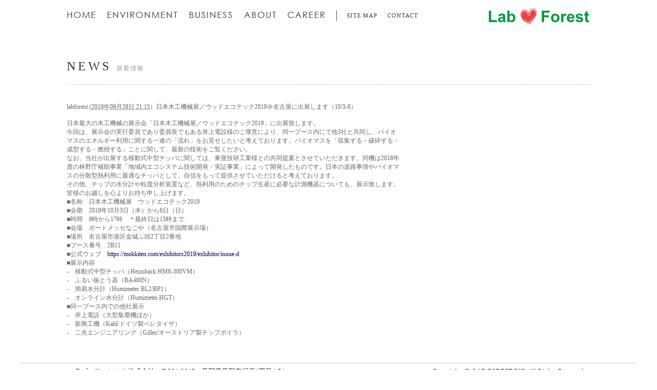

--- FILE ---
content_type: text/html; charset=UTF-8
request_url: https://labforest.jp/2019/09/28/2019103-6/
body_size: 6591
content:
<!DOCTYPE HTML PUBLIC "-//W3C//DTD HTML 4.01 Transitional//EN" "http://www.w3.org/TR/html4/loose.dtd">
<html lang="ja">
<head>
<style type="text/css">
.line {
	border-bottom: 1px solid #C1D5EC;
	font-weight: bold;
	text-shadow: 0px 0px;
	color: #0156B7;
	font-size: 1.1em;
}
</style>
<META http-equiv=Content-Type content="text/html; charset=UTF-8">
<meta http-equiv="Content-Style-Type" content="text/css">
<META name="robots" content="index,follow">
<meta name="description" content="">
<meta name="keywords" content="LabForest,ラブフォレスト,ペレットクラブ,ソフト事業,研究開発">

<script src="https://labforest.jp/wp/wp-content/themes/labforest.jp/js/scripts.js" type="text/javascript"></script>
<script type="text/javascript" language="javascript" src="https://labforest.jp/wp/wp-content/themes/labforest.jp/js/jquery-1.4.2.js"></script>
<script type="text/javascript" src="https://labforest.jp/wp/wp-content/themes/labforest.jp/js/jquery.autoChange.js"></script>
<script src="https://labforest.jp/wp/wp-content/themes/labforest.jp/js/rollover.js" type="text/javascript"></script>



<LINK rel="INDEX" href="https://labforest.jp">
<LINK rel="stylesheet" href="https://labforest.jp/wp/wp-content/themes/labforest.jp/css/style.css" type="text/css">
<LINK rel="stylesheet" href="https://labforest.jp/wp/wp-content/themes/labforest.jp/css/common.css" type="text/css">
<LINK rel="stylesheet" href="https://labforest.jp/wp/wp-content/themes/labforest.jp/css/individuals.css" type="text/css">
<link rel="stylesheet" href="https://maxcdn.bootstrapcdn.com/font-awesome/4.5.0/css/font-awesome.min.css">

<!-- favicon -->
<link rel="apple-touch-icon" sizes="180x180" href="https://labforest.jp/wp/wp-content/themes/labforest.jp/images/favicon/apple-touch-icon.png">
<link rel="icon" type="image/png" sizes="32x32" href="https://labforest.jp/wp/wp-content/themes/labforest.jp/images/favicon/favicon-32x32.png">
<link rel="icon" type="image/png" sizes="16x16" href="https://labforest.jp/wp/wp-content/themes/labforest.jp/images/favicon/favicon-16x16.png">
<link rel="manifest" href="https://labforest.jp/wp/wp-content/themes/labforest.jp/images/favicon/site.webmanifest">
<link rel="mask-icon" href="https://labforest.jp/wp/wp-content/themes/labforest.jp/images/favicon/safari-pinned-tab.svg" color="#5bbad5">
<meta name="msapplication-TileColor" content="#da532c">
<meta name="theme-color" content="#ffffff">
<!-- favicon -->
<title>日本木工機械展／ウッドエコテック2019＠名古屋に出展します（10/3-6） &#8211; LabForest</title>
<meta name='robots' content='max-image-preview:large' />
<link rel="alternate" title="oEmbed (JSON)" type="application/json+oembed" href="https://labforest.jp/wp-json/oembed/1.0/embed?url=https%3A%2F%2Flabforest.jp%2F2019%2F09%2F28%2F2019103-6%2F" />
<link rel="alternate" title="oEmbed (XML)" type="text/xml+oembed" href="https://labforest.jp/wp-json/oembed/1.0/embed?url=https%3A%2F%2Flabforest.jp%2F2019%2F09%2F28%2F2019103-6%2F&#038;format=xml" />
<style id='wp-img-auto-sizes-contain-inline-css' type='text/css'>
img:is([sizes=auto i],[sizes^="auto," i]){contain-intrinsic-size:3000px 1500px}
/*# sourceURL=wp-img-auto-sizes-contain-inline-css */
</style>
<style id='wp-block-library-inline-css' type='text/css'>
:root{--wp-block-synced-color:#7a00df;--wp-block-synced-color--rgb:122,0,223;--wp-bound-block-color:var(--wp-block-synced-color);--wp-editor-canvas-background:#ddd;--wp-admin-theme-color:#007cba;--wp-admin-theme-color--rgb:0,124,186;--wp-admin-theme-color-darker-10:#006ba1;--wp-admin-theme-color-darker-10--rgb:0,107,160.5;--wp-admin-theme-color-darker-20:#005a87;--wp-admin-theme-color-darker-20--rgb:0,90,135;--wp-admin-border-width-focus:2px}@media (min-resolution:192dpi){:root{--wp-admin-border-width-focus:1.5px}}.wp-element-button{cursor:pointer}:root .has-very-light-gray-background-color{background-color:#eee}:root .has-very-dark-gray-background-color{background-color:#313131}:root .has-very-light-gray-color{color:#eee}:root .has-very-dark-gray-color{color:#313131}:root .has-vivid-green-cyan-to-vivid-cyan-blue-gradient-background{background:linear-gradient(135deg,#00d084,#0693e3)}:root .has-purple-crush-gradient-background{background:linear-gradient(135deg,#34e2e4,#4721fb 50%,#ab1dfe)}:root .has-hazy-dawn-gradient-background{background:linear-gradient(135deg,#faaca8,#dad0ec)}:root .has-subdued-olive-gradient-background{background:linear-gradient(135deg,#fafae1,#67a671)}:root .has-atomic-cream-gradient-background{background:linear-gradient(135deg,#fdd79a,#004a59)}:root .has-nightshade-gradient-background{background:linear-gradient(135deg,#330968,#31cdcf)}:root .has-midnight-gradient-background{background:linear-gradient(135deg,#020381,#2874fc)}:root{--wp--preset--font-size--normal:16px;--wp--preset--font-size--huge:42px}.has-regular-font-size{font-size:1em}.has-larger-font-size{font-size:2.625em}.has-normal-font-size{font-size:var(--wp--preset--font-size--normal)}.has-huge-font-size{font-size:var(--wp--preset--font-size--huge)}.has-text-align-center{text-align:center}.has-text-align-left{text-align:left}.has-text-align-right{text-align:right}.has-fit-text{white-space:nowrap!important}#end-resizable-editor-section{display:none}.aligncenter{clear:both}.items-justified-left{justify-content:flex-start}.items-justified-center{justify-content:center}.items-justified-right{justify-content:flex-end}.items-justified-space-between{justify-content:space-between}.screen-reader-text{border:0;clip-path:inset(50%);height:1px;margin:-1px;overflow:hidden;padding:0;position:absolute;width:1px;word-wrap:normal!important}.screen-reader-text:focus{background-color:#ddd;clip-path:none;color:#444;display:block;font-size:1em;height:auto;left:5px;line-height:normal;padding:15px 23px 14px;text-decoration:none;top:5px;width:auto;z-index:100000}html :where(.has-border-color){border-style:solid}html :where([style*=border-top-color]){border-top-style:solid}html :where([style*=border-right-color]){border-right-style:solid}html :where([style*=border-bottom-color]){border-bottom-style:solid}html :where([style*=border-left-color]){border-left-style:solid}html :where([style*=border-width]){border-style:solid}html :where([style*=border-top-width]){border-top-style:solid}html :where([style*=border-right-width]){border-right-style:solid}html :where([style*=border-bottom-width]){border-bottom-style:solid}html :where([style*=border-left-width]){border-left-style:solid}html :where(img[class*=wp-image-]){height:auto;max-width:100%}:where(figure){margin:0 0 1em}html :where(.is-position-sticky){--wp-admin--admin-bar--position-offset:var(--wp-admin--admin-bar--height,0px)}@media screen and (max-width:600px){html :where(.is-position-sticky){--wp-admin--admin-bar--position-offset:0px}}

/*# sourceURL=wp-block-library-inline-css */
</style><style id='global-styles-inline-css' type='text/css'>
:root{--wp--preset--aspect-ratio--square: 1;--wp--preset--aspect-ratio--4-3: 4/3;--wp--preset--aspect-ratio--3-4: 3/4;--wp--preset--aspect-ratio--3-2: 3/2;--wp--preset--aspect-ratio--2-3: 2/3;--wp--preset--aspect-ratio--16-9: 16/9;--wp--preset--aspect-ratio--9-16: 9/16;--wp--preset--color--black: #000000;--wp--preset--color--cyan-bluish-gray: #abb8c3;--wp--preset--color--white: #ffffff;--wp--preset--color--pale-pink: #f78da7;--wp--preset--color--vivid-red: #cf2e2e;--wp--preset--color--luminous-vivid-orange: #ff6900;--wp--preset--color--luminous-vivid-amber: #fcb900;--wp--preset--color--light-green-cyan: #7bdcb5;--wp--preset--color--vivid-green-cyan: #00d084;--wp--preset--color--pale-cyan-blue: #8ed1fc;--wp--preset--color--vivid-cyan-blue: #0693e3;--wp--preset--color--vivid-purple: #9b51e0;--wp--preset--gradient--vivid-cyan-blue-to-vivid-purple: linear-gradient(135deg,rgb(6,147,227) 0%,rgb(155,81,224) 100%);--wp--preset--gradient--light-green-cyan-to-vivid-green-cyan: linear-gradient(135deg,rgb(122,220,180) 0%,rgb(0,208,130) 100%);--wp--preset--gradient--luminous-vivid-amber-to-luminous-vivid-orange: linear-gradient(135deg,rgb(252,185,0) 0%,rgb(255,105,0) 100%);--wp--preset--gradient--luminous-vivid-orange-to-vivid-red: linear-gradient(135deg,rgb(255,105,0) 0%,rgb(207,46,46) 100%);--wp--preset--gradient--very-light-gray-to-cyan-bluish-gray: linear-gradient(135deg,rgb(238,238,238) 0%,rgb(169,184,195) 100%);--wp--preset--gradient--cool-to-warm-spectrum: linear-gradient(135deg,rgb(74,234,220) 0%,rgb(151,120,209) 20%,rgb(207,42,186) 40%,rgb(238,44,130) 60%,rgb(251,105,98) 80%,rgb(254,248,76) 100%);--wp--preset--gradient--blush-light-purple: linear-gradient(135deg,rgb(255,206,236) 0%,rgb(152,150,240) 100%);--wp--preset--gradient--blush-bordeaux: linear-gradient(135deg,rgb(254,205,165) 0%,rgb(254,45,45) 50%,rgb(107,0,62) 100%);--wp--preset--gradient--luminous-dusk: linear-gradient(135deg,rgb(255,203,112) 0%,rgb(199,81,192) 50%,rgb(65,88,208) 100%);--wp--preset--gradient--pale-ocean: linear-gradient(135deg,rgb(255,245,203) 0%,rgb(182,227,212) 50%,rgb(51,167,181) 100%);--wp--preset--gradient--electric-grass: linear-gradient(135deg,rgb(202,248,128) 0%,rgb(113,206,126) 100%);--wp--preset--gradient--midnight: linear-gradient(135deg,rgb(2,3,129) 0%,rgb(40,116,252) 100%);--wp--preset--font-size--small: 13px;--wp--preset--font-size--medium: 20px;--wp--preset--font-size--large: 36px;--wp--preset--font-size--x-large: 42px;--wp--preset--spacing--20: 0.44rem;--wp--preset--spacing--30: 0.67rem;--wp--preset--spacing--40: 1rem;--wp--preset--spacing--50: 1.5rem;--wp--preset--spacing--60: 2.25rem;--wp--preset--spacing--70: 3.38rem;--wp--preset--spacing--80: 5.06rem;--wp--preset--shadow--natural: 6px 6px 9px rgba(0, 0, 0, 0.2);--wp--preset--shadow--deep: 12px 12px 50px rgba(0, 0, 0, 0.4);--wp--preset--shadow--sharp: 6px 6px 0px rgba(0, 0, 0, 0.2);--wp--preset--shadow--outlined: 6px 6px 0px -3px rgb(255, 255, 255), 6px 6px rgb(0, 0, 0);--wp--preset--shadow--crisp: 6px 6px 0px rgb(0, 0, 0);}:where(.is-layout-flex){gap: 0.5em;}:where(.is-layout-grid){gap: 0.5em;}body .is-layout-flex{display: flex;}.is-layout-flex{flex-wrap: wrap;align-items: center;}.is-layout-flex > :is(*, div){margin: 0;}body .is-layout-grid{display: grid;}.is-layout-grid > :is(*, div){margin: 0;}:where(.wp-block-columns.is-layout-flex){gap: 2em;}:where(.wp-block-columns.is-layout-grid){gap: 2em;}:where(.wp-block-post-template.is-layout-flex){gap: 1.25em;}:where(.wp-block-post-template.is-layout-grid){gap: 1.25em;}.has-black-color{color: var(--wp--preset--color--black) !important;}.has-cyan-bluish-gray-color{color: var(--wp--preset--color--cyan-bluish-gray) !important;}.has-white-color{color: var(--wp--preset--color--white) !important;}.has-pale-pink-color{color: var(--wp--preset--color--pale-pink) !important;}.has-vivid-red-color{color: var(--wp--preset--color--vivid-red) !important;}.has-luminous-vivid-orange-color{color: var(--wp--preset--color--luminous-vivid-orange) !important;}.has-luminous-vivid-amber-color{color: var(--wp--preset--color--luminous-vivid-amber) !important;}.has-light-green-cyan-color{color: var(--wp--preset--color--light-green-cyan) !important;}.has-vivid-green-cyan-color{color: var(--wp--preset--color--vivid-green-cyan) !important;}.has-pale-cyan-blue-color{color: var(--wp--preset--color--pale-cyan-blue) !important;}.has-vivid-cyan-blue-color{color: var(--wp--preset--color--vivid-cyan-blue) !important;}.has-vivid-purple-color{color: var(--wp--preset--color--vivid-purple) !important;}.has-black-background-color{background-color: var(--wp--preset--color--black) !important;}.has-cyan-bluish-gray-background-color{background-color: var(--wp--preset--color--cyan-bluish-gray) !important;}.has-white-background-color{background-color: var(--wp--preset--color--white) !important;}.has-pale-pink-background-color{background-color: var(--wp--preset--color--pale-pink) !important;}.has-vivid-red-background-color{background-color: var(--wp--preset--color--vivid-red) !important;}.has-luminous-vivid-orange-background-color{background-color: var(--wp--preset--color--luminous-vivid-orange) !important;}.has-luminous-vivid-amber-background-color{background-color: var(--wp--preset--color--luminous-vivid-amber) !important;}.has-light-green-cyan-background-color{background-color: var(--wp--preset--color--light-green-cyan) !important;}.has-vivid-green-cyan-background-color{background-color: var(--wp--preset--color--vivid-green-cyan) !important;}.has-pale-cyan-blue-background-color{background-color: var(--wp--preset--color--pale-cyan-blue) !important;}.has-vivid-cyan-blue-background-color{background-color: var(--wp--preset--color--vivid-cyan-blue) !important;}.has-vivid-purple-background-color{background-color: var(--wp--preset--color--vivid-purple) !important;}.has-black-border-color{border-color: var(--wp--preset--color--black) !important;}.has-cyan-bluish-gray-border-color{border-color: var(--wp--preset--color--cyan-bluish-gray) !important;}.has-white-border-color{border-color: var(--wp--preset--color--white) !important;}.has-pale-pink-border-color{border-color: var(--wp--preset--color--pale-pink) !important;}.has-vivid-red-border-color{border-color: var(--wp--preset--color--vivid-red) !important;}.has-luminous-vivid-orange-border-color{border-color: var(--wp--preset--color--luminous-vivid-orange) !important;}.has-luminous-vivid-amber-border-color{border-color: var(--wp--preset--color--luminous-vivid-amber) !important;}.has-light-green-cyan-border-color{border-color: var(--wp--preset--color--light-green-cyan) !important;}.has-vivid-green-cyan-border-color{border-color: var(--wp--preset--color--vivid-green-cyan) !important;}.has-pale-cyan-blue-border-color{border-color: var(--wp--preset--color--pale-cyan-blue) !important;}.has-vivid-cyan-blue-border-color{border-color: var(--wp--preset--color--vivid-cyan-blue) !important;}.has-vivid-purple-border-color{border-color: var(--wp--preset--color--vivid-purple) !important;}.has-vivid-cyan-blue-to-vivid-purple-gradient-background{background: var(--wp--preset--gradient--vivid-cyan-blue-to-vivid-purple) !important;}.has-light-green-cyan-to-vivid-green-cyan-gradient-background{background: var(--wp--preset--gradient--light-green-cyan-to-vivid-green-cyan) !important;}.has-luminous-vivid-amber-to-luminous-vivid-orange-gradient-background{background: var(--wp--preset--gradient--luminous-vivid-amber-to-luminous-vivid-orange) !important;}.has-luminous-vivid-orange-to-vivid-red-gradient-background{background: var(--wp--preset--gradient--luminous-vivid-orange-to-vivid-red) !important;}.has-very-light-gray-to-cyan-bluish-gray-gradient-background{background: var(--wp--preset--gradient--very-light-gray-to-cyan-bluish-gray) !important;}.has-cool-to-warm-spectrum-gradient-background{background: var(--wp--preset--gradient--cool-to-warm-spectrum) !important;}.has-blush-light-purple-gradient-background{background: var(--wp--preset--gradient--blush-light-purple) !important;}.has-blush-bordeaux-gradient-background{background: var(--wp--preset--gradient--blush-bordeaux) !important;}.has-luminous-dusk-gradient-background{background: var(--wp--preset--gradient--luminous-dusk) !important;}.has-pale-ocean-gradient-background{background: var(--wp--preset--gradient--pale-ocean) !important;}.has-electric-grass-gradient-background{background: var(--wp--preset--gradient--electric-grass) !important;}.has-midnight-gradient-background{background: var(--wp--preset--gradient--midnight) !important;}.has-small-font-size{font-size: var(--wp--preset--font-size--small) !important;}.has-medium-font-size{font-size: var(--wp--preset--font-size--medium) !important;}.has-large-font-size{font-size: var(--wp--preset--font-size--large) !important;}.has-x-large-font-size{font-size: var(--wp--preset--font-size--x-large) !important;}
/*# sourceURL=global-styles-inline-css */
</style>

<style id='classic-theme-styles-inline-css' type='text/css'>
/*! This file is auto-generated */
.wp-block-button__link{color:#fff;background-color:#32373c;border-radius:9999px;box-shadow:none;text-decoration:none;padding:calc(.667em + 2px) calc(1.333em + 2px);font-size:1.125em}.wp-block-file__button{background:#32373c;color:#fff;text-decoration:none}
/*# sourceURL=/wp-includes/css/classic-themes.min.css */
</style>
<link rel="https://api.w.org/" href="https://labforest.jp/wp-json/" /><link rel="alternate" title="JSON" type="application/json" href="https://labforest.jp/wp-json/wp/v2/posts/50" /><link rel="canonical" href="https://labforest.jp/2019/09/28/2019103-6/" />
</head>
<body>
<div id="page">
<div id="memu_top">

<ul>
<li><a href="https://labforest.jp"><img src="https://labforest.jp/wp/wp-content/themes/labforest.jp/images/home_off.png" alt="HOME"></a></li>

<li><a href="https://labforest.jp/environment"><img src="https://labforest.jp/wp/wp-content/themes/labforest.jp/images/environment_off.png" alt="ENVIRONMENT"></a></li>

<li><a href="https://labforest.jp/business"><img src="https://labforest.jp/wp/wp-content/themes/labforest.jp/images/buisiness_off.png" alt="BUSINESS"></a></li>

<li><a href="https://labforest.jp/about"><img src="https://labforest.jp/wp/wp-content/themes/labforest.jp/images/about_off.png" alt="ABOUT"></a></li>

<li><a href="https://labforest.jp/career"><img src="https://labforest.jp/wp/wp-content/themes/labforest.jp/images/career_off.png" alt="CAREER"></a></li>

<li><img src="https://labforest.jp/wp/wp-content/themes/labforest.jp/images/menu_line.png" alt="line"></li>

<li><a href="https://labforest.jp/sitemap"><img src="https://labforest.jp/wp/wp-content/themes/labforest.jp/images/sitemap_off.png" alt="SITEMAP"></a></li>

<li><a href="mailto:info@labforest.jp"><img src="https://labforest.jp/wp/wp-content/themes/labforest.jp/images/contact_off.png" alt="CONTACT"></a></li>
<li class="rogo"><a href="https://labforest.jp"><img src="https://labforest.jp/wp/wp-content/themes/labforest.jp/images/rogo.jpg" alt="LAB FOREST"></a></li>
</ul>
<p class="clear_both"></p>
</div>

            <h1 class="c-heading1">NEWS<span>新着情報</span></h1>
               <div class="text">


                    <div id="alpha">
                        <div id="alpha-inner">
<!-- 記事詳細 -->
                            <div class="entry-asset asset hentry">
                                <div class="asset-header">
                                
                                <h1 id="page-title" class="asset-name entry-title">
                                <br/>
                                <span class="byline"><span class="vcard author">labforest</span> (<abbr class="published" title="2019-09-28T21:15:53">2019年09月28日 21:15</abbr>）</span>日本木工機械展／ウッドエコテック2019＠名古屋に出展します（10/3-6）</h1>
                                    
                                </div>
                            <br/>
                                <div class="asset-content entry-content">

                                    <div class="asset-body">
                                    <p>日本最大の木工機械の展示会「日本木工機械展／ウッドエコテック2019」に出展致します。</p>
</p>
<p>今回は、展示会の実行委員であり委員長でもある井上電設様のご厚意により、同一ブース内にて他3社と共同し、バイオマスのエネルギー利用に関する一連の「流れ」をお見せしたいと考えております。バイオマスを「収集する・破砕する・成型する・燃焼する」ことに関して、最新の技術をご覧ください。</p>
</p>
<p>なお、当社が出展する移動式中型チッパに関しては、東亜技研工業様との共同提案とさせていただきます。同機は2018年度の林野庁補助事業「地域内エコシステム技術開発・実証事業」によって開発したものです。日本の道路事情やバイオマスの分散型熱利用に最適なチッパとして、自信をもって提供させていただけると考えております。</p>
</p>
<p>その他、チップの水分計や粒度分析装置など、熱利用のためのチップ生産に必要な計測機器についても、展示致します。</p>
<p>皆様のお越しを心よりお待ち申し上げます。</p>
</p>
<p>■名称　日本木工機械展　ウッドエコテック2019</p>
</p>
<p>■会期　2019年10月3日（木）から6日（日）</p>
</p>
<p>■時間　9時から17時　＊最終日は15時まで</p>
</p>
<p>■会場　ポートメッセなごや（名古屋市国際展示場）</p>
</p>
<p>■場所　名古屋市港区金城ふ頭2丁目2番地</p>
</p>
<p>■ブース番号　2B11</p>
<p>■公式ウェブ　<a href="https://mokkiten.com/exhibitors2019/exhibitor/inoue-d/">https://mokkiten.com/exhibitors2019/exhibitor/inoue-d</a></p>
</p>
<p>■展示内容</p>
<p>‐　移動式中型チッパ（Heizohack HM6-300VM）</p>
<p>‐　ふるい振とう器（BA400N）<br />‐　簡易水分計（Humimeter BL2/BP1）<br />‐　オンライン水分計（Humimeter HGT）</p>
<p>■同一ブース内での他社展示<br />‐　井上電設（大型集塵機ほか）</p>
<p>‐　新興工機（Kahl/ドイツ製ペレタイザ）</p>
<p>‐　二光エンジニアリング（Gilles/オーストリア製チップボイラ）</p>
                                    </div>


                                </div>
                            </div>
                        </div>
                    </div>
             </div>

<p class="clear_both"></p>
</div>



<div id="footer">
<div class="inner">
<div class="left">
<p class="syamei">ラブ・フォレスト株式会社　〒381-0045　長野県長野市桐原1丁目4-54</p>
</div>
<div class="right">
<p class="copy">Copyright (C) LAB FOREST INC. All Rights Reserved.</p>
</div>
</div>
<p class="clear_both"></p>
</div>


<script type="speculationrules">
{"prefetch":[{"source":"document","where":{"and":[{"href_matches":"/*"},{"not":{"href_matches":["/wp/wp-*.php","/wp/wp-admin/*","/wp/wp-content/uploads/*","/wp/wp-content/*","/wp/wp-content/plugins/*","/wp/wp-content/themes/labforest.jp/*","/*\\?(.+)"]}},{"not":{"selector_matches":"a[rel~=\"nofollow\"]"}},{"not":{"selector_matches":".no-prefetch, .no-prefetch a"}}]},"eagerness":"conservative"}]}
</script>
</body>
</html>

--- FILE ---
content_type: text/css
request_url: https://labforest.jp/wp/wp-content/themes/labforest.jp/css/style.css
body_size: 1111
content:
html {
	height: 100%;
}
a {
	text-decoration: none;
	color: #006;
}
a:hover {
	text-decoration: underline;
	color: #006;
}


.fontsize-70 {
	font-size: 70%;
	line-height: 1.5em;
}
.fontsize-80 {
	font-size: 80%;
	line-height: 1.5em;
}
.fontsize-90 {
	font-size: 90%;
	line-height: 1.5em;
}
.fontsize-100 {
	font-size: 100%;
	line-height: 1.5em;
}


h1,h2,h3,h4,h5 {
	margin: 0px;
	padding: 0px;
	font-size: 100%;
	font-weight: normal;
}

p
 {
	margin: 0px;
	padding: 0px;
}

td {
	text-align: left;
}
th {
	font-weight: normal;
	text-align: center;
}

sup {
	color: #FF0000;
}

.right {
	clear: right;
	float: right;
	margin-left: 5px;
}

.left {
	float: left;
	clear: right;
}

dl,dt,dd,ul,ol,li{
	margin: 0px;
	padding: 0px;
	list-style:none;
}

img {
	border: 0px;
}
.table {
	font-size: 80%;
	line-height: 1.5em;
	border-top-width: 1px;
	border-left-width: 1px;
	border-top-style: solid;
	border-left-style: solid;
	border-top-color: #CCCCCC;
	border-left-color: #CCCCCC;
}
.table td {
	border-right-width: 1px;
	border-bottom-width: 1px;
	border-right-style: solid;
	border-bottom-style: solid;
	border-right-color: #CCCCCC;
	border-bottom-color: #CCCCCC;
	padding: 3px;
}
.table th {
	border-right-width: 1px;
	border-bottom-width: 1px;
	border-right-style: solid;
	border-bottom-style: solid;
	border-right-color: #CCCCCC;
	border-bottom-color: #CCCCCC;
	font-weight: normal;
	text-align: center;
	padding: 3px;
}
.table2 {
	font-size: 90%;
	line-height: 1.5em;
	border-top-width: 1px;
	border-left-width: 0px;
	border-top-style: dotted;
	border-left-style: solid;
	border-top-color: #CCCCCC;
	border-left-color: #CCCCCC;
}
.table2 td {
	border-right-width: 0px;
	border-bottom-width: 1px;
	border-right-style: solid;
	border-bottom-style: dotted;
	border-right-color: #CCCCCC;
	border-bottom-color: #CCCCCC;
	padding: 2px;
}
.table2 th {
	border-right-width: 0px;
	border-bottom-width: 1px;
	border-right-style: solid;
	border-bottom-style: dotted;
	border-right-color: #CCCCCC;
	border-bottom-color: #CCCCCC;
	padding-top: 2px;
	padding-right: 2px;
	padding-bottom: 2px;
	padding-left: 2px;
	font-weight: normal;
	text-align: center;
}
.table3 {
	font-size: 14px;
	line-height: 1.5em;
	border-top-width: 1px;
	border-left-width: 0px;
	border-top-style: dotted;
	border-left-style: solid;
	border-top-color: #CCCCCC;
	border-left-color: #CCCCCC;
}
.table3 td {
	border-right-width: 0px;
	border-bottom-width: 1px;
	border-right-style: solid;
	border-bottom-style: dotted;
	border-right-color: #CCCCCC;
	border-bottom-color: #CCCCCC;
	padding: 5px;
}
.table3 th {
	border-right-width: 0px;
	border-bottom-width: 1px;
	border-right-style: solid;
	border-bottom-style: dotted;
	border-right-color: #CCCCCC;
	border-bottom-color: #CCCCCC;
	padding-top: 2px;
	padding-right: 2px;
	padding-bottom: 2px;
	padding-left: 2px;
	font-weight: normal;
	text-align: center;
}
.clear_both {
	clear: both;
}
.txt_red {
	color: #FF0000;
}
.txt_blue {
	color: #003399;
}
.txt_pink {
	color: #E874A5;
}
.txt_green {
	color: #006633;
}

.txt_strong {
	font-weight: bold;
	padding-top: 3px;
	padding-bottom: 3px;
}
.indent {
	text-indent: -1em;
	padding-left: 1em;
}

.simple_txt{
	display: block;
	font-size: 14px;
	margin-left: 10px;
}

.first_L_Title1{
	display: block;
	margin: 10px auto;
	font-size: 16px;
}
.first_L_Title1:first-letter{
	color: orange;
}
.first_L_Title2{
	display: block;
	margin: 10px auto;
	font-size: 16px;
}
.first_L_Title2:first-letter{
	color: skyblue;
}
.first_L_Title3{
	display: block;
	margin: 10px auto;
	font-size: 16px;
}
.first_L_Title3:first-letter{
	color: lightgreen;
}
.first_L_Title3{
	display: block;
	margin: 10px auto;
	font-size: 16px;
}
.first_L_Title4:first-letter{
	color: brown;
}
.first_L_Title4{
	display: block;
	margin: 10px auto;
	font-size: 16px;
}

#forest_energy .waku{
	/* border: 1px solid red; */
	display: flex;
	flex-direction:row;
	flex-wrap: wrap;
}
#forest_energy .co-waku{
	border: 0.5px solid navajowhite;
	width: 400px;
	display: flex;
	flex-direction: column;
	flex-wrap: nowrap;
	align-items: center;
	margin: 20px auto;
	background-color: antiquewhite;
  padding: 10px 30px;
  border-radius: 25px;
}
#forest_energy .co-waku p:nth-of-type(1){
	font-size: 16px;
	line-height: 24px;
	font-weight: bold;
	margin: 20px auto;
}
#forest_energy .co-waku p:nth-of-type(2){
	font-size: 12px;
	margin: 10px auto;
	line-height: 20px;
}
#forest_energy .img_box{
	max-width: 400px;
	overflow: hidden;
}
#forest_energy .co-waku img{
	transition: 1.0s ease-out;
}
#forest_energy .co-waku img:hover{
	transform: scale(1.2);
	transition: 0.25s ease-in;
}


--- FILE ---
content_type: text/css
request_url: https://labforest.jp/wp/wp-content/themes/labforest.jp/css/common.css
body_size: 1797
content:
@charset "UTF-8";
/* base */
.f10 {font-size:10px!important;}
.f11 {font-size:11px!important;}
.f12 {font-size:12px!important;}
.f13 {font-size:13px!important;}
.f14 {font-size:14px!important;}
.f15 {font-size:15px!important;}
.f16 {font-size:16px!important;}
.f17 {font-size:17px!important;}
.f18 {font-size:18px!important;}
.f19 {font-size:19px!important;}
.f20 {font-size:20px!important;}
.u-align-center {text-align:center;}
.u-align-left {text-align:left;}
.u-align-right {text-align:right;}

/* common */
body {
	font-size: 100%;
	margin-top: 0px;
	margin-right: 0px;
	margin-bottom: 0px;
	margin-left: 0px;
	padding: 0px;
	color: #666;
}#page {
	width: 1100px;
	margin-right: auto;
	margin-left: auto;
}
#page #memu {
	margin-top: 5px;
}
#page #memu ul li {
	float: left;
}
#footer {
	line-height: 2em;
	color: #000;
	margin-top: 50px;
	margin-bottom: 50px;
	border-top-width: 1px;
	border-top-style: solid;
	border-top-color: #CCC;
	margin-left: 40px;
	margin-right: 40px;
}
#footer .inner{
	width: 1000px;
	margin-right: auto;
	margin-left: auto;
}
#footer .syamei{
	padding-left: 5px;
	font-size: 80%;
}
#footer .copy{
	font-size: 80%;
}
#page div .title {
	border-bottom-width: 1px;
	border-bottom-style: dotted;
	border-bottom-color: #45B34B;
	padding-top: 10px;
}
#page div .title h2{
	font-size: 120%;
	font-family: Georgia, "Times New Roman", Times, serif;
	line-height: 1.5em;
	padding-bottom: 5px;
}
#page div .title_bosyuu {
	border-bottom-width: 1px;
	border-bottom-style: dotted;
	border-bottom-color: #45B34B;
	padding-top: 10px;
}
#page div .title_bosyuu h2{
	font-size: 120%;
	font-family: Georgia, "Times New Roman", Times, serif;
	line-height: 1.5em;
	padding-bottom: 5px;
}
#page div .aisatsu_name {
	font-size: 110%;
	font-family: Georgia, "Times New Roman", Times, serif;
	margin-top: 10px;
	text-align: right;
}
#page div .page_top {
	text-align: right;
	margin-top: 20px;
	margin-bottom: 20px;
}
.koumoku {
	margin-top: 15px;
}
.koumoku .title{
	margin-bottom: 5px;
}
.koumoku .left_photo{
	float: left;
}
.koumoku .right_text{
	clear: right;
	float: right;
	margin-left: 5px;
	width: 680px;
}
.koumoku .right_text p{
	padding-top: 10px;
	line-height: 1.6em;
}
.koumoku .right_text2{
	clear: right;
	float: right;
	margin-left: 5px;
	width: 740px;
}
.koumoku .right_text2 p{
	padding-top: 10px;
	line-height: 1.6em;
}
#page #memu_top ul .rogo {
	float: right;
	margin-right: 40px;
}
#page .contents_area {
	float: left;
	width: 650px;
	margin-top: 90px;
	margin-left: 40px;
}
#page .contents_area .welove {
	margin-bottom: 15px;
}
#page .contents_area .text {
	line-height: 1.8em;
	font-size: 11px;
	width: 650px;
}
#page .contents_area .information {
	margin-top: 70px;
}
#page .contents_area .text .kuwashiku {
	text-align: right;
	margin-top: 20px;
}
#page .banner_area {
	margin-top: 90px;
	float: right;
	width: 275px;
	margin-right: 40px;
}
#page .contents_area .information .walu {
	border-top-style: none;
	border-right-style: none;
	border-bottom-style: none;
	border-left-style: none;
	margin-top: 15px;
}
#page .banner_area ul li {
	padding-bottom: 5px;
	margin-top: 10px;
}
#page #memu_top ul {
	margin-left: 40px;
}
#page .mainimage2 {
	margin-left: 40px;
}
#page .text {
	margin-right: auto;
	margin-left: auto;
	width: 1020px;
	font-size: 12px;
	margin-top: 15px;
}
#page .asset-body {
	width:650px;
}

#page .asset-body p　{
	line-height:1;
	margin:0;
}

#page .asset-body p　{
	line-height:1;
	margin:0;
}

figure {
    margin:0;
    padding:0;
}

/* p-field */
.p-field {
    margin-bottom:40px;
}

.p-field p {
    margin-bottom:1em;
}

.p-field img {
    width:auto;
    max-width:100%;
    height:auto;
    font-size:14px;
}

.p-field img.icon {
    width:auto;
    max-width:48px;
    height:auto;
}

/* p-column */
.p-column {
    display:flex;
    justify-content:space-between;
}

.p-column__item:nth-child(1) {
    flex-grow:0;
    flex-shrink:0;
    flex-basis:calc(67% - 10px);
}

.p-column__item:nth-child(2) {
    flex-grow:0;
    flex-shrink:0;
    flex-basis:calc(33% - 10px);
}

.p-lead-column {
    margin-left:auto;
    margin-right:auto;
    display:flex;
    align-items:center;
    justify-content:space-between;
}

.p-lead-column__item:nth-child(1) {
    flex-grow:0;
    flex-shrink:0;
    flex-basis:180px;
}

.p-lead-column__item:nth-child(2) {
    flex-grow:0;
    flex-shrink:0;
    flex-basis:calc(100% - 200px);
    font-size:14px;
}

/* p-back-to-list */
.p-back-to-list {
    text-align:right;
    margin-bottom:15px;
}

map area {
    cursor:pointer;
    }
    
/* heading */
.c-heading1 {
    position:relative;
    padding-left: 40px;
    font-size: 24px;
    letter-spacing: .2em;
    color: #333;
    font-family: serif;
    margin-bottom:40px;
    
}
.c-heading1::after {
    position:absolute;
    content:'';
    display:block;
    height:0;
    width:calc(100% - 40px - 40px);
    left:50%;
    bottom:-20px;
    transform:translate3d(-50%, 0, 0);
    padding-bottom: 20px;
    border-bottom: 1px dashed #ccc;
}

.c-heading1 span {
    display:inline-block;
    font-size: 12px;
    font-family: sans-serif;
    letter-spacing: .1em;
    color: #999;
    padding-left:10px;
    line-height:24px;
}

.c-heading2 {
    margin:0;
    padding:0;
    margin-bottom: 20px;
    background: #f1f1f1;
    border-left: 10px solid #cccccc;
    padding: .375em .5em;
    font-size:18px;
}

.c-heading3 {
    margin:0;
    padding:0;
    margin-bottom: 20px;
    border-bottom: 1px solid #333;
    color:#333!important;
    font-size:16px!important;
}

.c-heading4 {
    margin:0;
    padding:0;
    margin-bottom: 10px;
    font-size:14px;
    font-weight:bold;
}

.p-forestry-energy-link {
    max-width:400px;
    margin-left:auto;
    margin-right:auto;
    list-style:none;
    list-style-type:none;
    display:flex;
    align-items:center;
    justify-content:space-between;
}

.p-forestry-energy-link li {
    flex-grow:0;
    flex-shrink:0;
}

.p-forestry-energy-link li a {
    display:block;
    text-align:center;
    font-size:14px;
}

.p-forestry-energy-link li img {
    display:block;
    margin-left:auto;
    margin-right:auto;
    margin-bottom:5px;
}

--- FILE ---
content_type: text/css
request_url: https://labforest.jp/wp/wp-content/themes/labforest.jp/css/individuals.css
body_size: 2324
content:
#page #memu_top {
	margin-top: 10px;
	margin-bottom: 40px;
}
#page #memu_top ul li {
	float: left;
	margin-right: 20px;
}
#page .photo_menu{
	margin-top: 2px;
	width: 245px;
	float: left;
}
#page .under_menu{
	margin-top: 90px;
}
#page .under_menu ul li{
	float: right;
	list-style-position: inside;
	list-style-image: url(../images/list_mark.jpg);
	padding-left: 10px;
	font-size: 90%;
	line-height: 1.5em;
}
#page div .aisatsu_photo {
	width: 186px;
	float: left;
	margin-top: 15px;
}
#page div .aisatsu_text {
	float: right;
	margin-top: 15px;
	line-height: 1.8em;
	margin-left: 25px;
	width: 769px;
	font-size: 90%;
}
#page div .aisatsu_text p{
	line-height: 1.8em;
	padding-bottom: 5px;
}
#page div .aisatsu_name {
	font-size: 110%;
	font-family: Georgia, "Times New Roman", Times, serif;
	margin-top: 15px;
	text-align: right;
}
.aisatsu_fullname   {
	font-size: 150%;
	margin-top: 10px;
	text-align: right;
}
.privacy_text   {
	margin-top: 10px;
	margin-bottom: 10px;
	line-height: 1.5em;
}
.green   {
	line-height: 1.em
	font-weight: bolder;
	font-size: 120%;
	color: #009933;
}
#page div div .funabashi {
	float: left;
	width: 390px;
}
#page div div .chojirushi {
	float: right;
	width: 580px;
}
#page div div h3 {
	font-size: 115%;
	padding-top: 10px;
	padding-bottom: 5px;
	color: #3E9F39;
}
#page div div tr {
	padding-top: 10px;
	padding-bottom: 5px;
	line-height: 1.8em;
}


.photo {
   position:relative;
   overflow:hidden;
   margin:0 auto;
   width:243px;
   height:135px;
   margin:0 auto;
   text-align:left;
   list-style:none;
}

.photo li {
	position: absolute;
	left: 0px;
	top: 0px;
}
.saiyou_left {
	float: left;
	width: 600px;
}
.saiyou_text {
	font-size: 90%;
	line-height: 1.5em;
}
.skil_up {
	float: left;
	padding-top: 15px;
}
.skil_up p{
	padding-top: 10px;
}
.skil_up img{
	float: left;
	padding-right: 10px;
}
.saiyou_right {
	float: right;
	width: 370px;
	padding-top: 15px;
}
.mynavi {
	width: 936px;
	padding: 20px;
	border: 2px solid #3E9F54;
}
.mynavi_left {
	float: left;
	width: 660px;
	font-size: 98%;
	line-height: 20px;
}
.mynavi_right {
	float: right;
	padding-right: 18px;
}
#page .left_title {
	width: 210px;
	float: left;
	margin-left: 40px;
}
#page .concept {
	margin-top: 40px;
}
#page .rightcontents {
	width: 850px;
	float: left;
}
#page .rightcontents .text2 {
	font-size: 12px;
	line-height: 1.8em;
	margin-top: 10px;
	width: 800px;
}
.rightcontents .member {
	width: 360px;
	margin-top: 20px;
	margin-right: 20px;
	float: left;
	padding: 10px;
	border: 1px solid #999;
	height: 230px;
}
.rightcontents .member2 {
	width: 135px;
	margin-top: 20px;
	margin-right: 20px;
	float: left;
	padding: 10px;
	border: 1px solid #999;
	height: 230px;
}
.concept .rightcontents .member h4 {
	font-weight: bold;
	font-size: 14px;
}
.concept .rightcontents .member2 h4 {
	font-weight: bold;
	font-size: 14px;
}
.concept .rightcontents .member .face {
	float: left;
	margin-top: 10px;
	width: 150px;
}
.rightcontents .member .setsumei {
	float: right;
	margin-top: 10px;
	font-size: 12px;
	line-height: 1.5em;
	width: 210px;
}
#page .text .buisiness {
	width: 320px;
	float: left;
	margin-right: 20px;
}
.news  {
	margin-bottom: 5px;
	font-size: 13px;
	line-height: 18px;
	width: 635px;
}
.news .time {
	float: left;
}
.news .bategoly {
	float: left;
	margin-right: 10px;
	margin-left: 10px;
}
.news .title {
	float: left;
	width: 460px;
}

/* -------------------------------------
Service
------------------------------------- */
/* creafirx */
/* REF: http://nicolasgallagher.com/micro-clearfix-hack/ */

.cf:before,
.cf:after {
    content: " "; /* 1 */
    display: table; /* 2 */
}

.cf:after {
    clear: both;
}

/**
 * For IE 6/7 only
 * Include this rule to trigger hasLayout and contain floats.
 */
.cf {
    *zoom: 1;
}

.service__list {
	}

.service__list ul {

}

.service__list ul li {
	width:275px;
	margin-bottom:5px;
}

.service__list ul li a {
	position:relative;
	display:block;
}

.service__list ul li a:hover {
	text-decoration:none;
	opacity:0.9;
}

.service__list ul li a .list__image {
	position:absolute;
	left:0;
	top:0;
	width:100%;
	height:60px;
	z-index:-1;
}

.service__list ul li a .list__title {
	width:270px;
	height:60px;
	display:table-cell;
	vertical-align:middle;
	text-align:right;
	font-weight:bold;
	color:#ffffff;
	text-shadow: 0px 0px 3px #000;
	font-size:13px;
	letter-spacing:1px;
}

.service__list .more {
	text-align:right;
	font-size:13px;
}

#service__index ul li {
	float:left;
	margin-right:20px;
	margin-bottom:15px;
}




.service__files {
	padding-top:15px;
}

.service__files .file {
	margin-bottom:10px;
}

.service__files a {
	text-decoration:none;
}
.service__files a:hover {
	color:#ffffff;
}


.file__button {
	-moz-box-shadow:inset 0px 1px 0px 0px #a6827e;
	-webkit-box-shadow:inset 0px 1px 0px 0px #a6827e;
	box-shadow:inset 0px 1px 0px 0px #a6827e;
	background:-webkit-gradient(linear, left top, left bottom, color-stop(0.05, #7d5d3b), color-stop(1, #634b30));
	background:-moz-linear-gradient(top, #7d5d3b 5%, #634b30 100%);
	background:-webkit-linear-gradient(top, #7d5d3b 5%, #634b30 100%);
	background:-o-linear-gradient(top, #7d5d3b 5%, #634b30 100%);
	background:-ms-linear-gradient(top, #7d5d3b 5%, #634b30 100%);
	background:linear-gradient(to bottom, #7d5d3b 5%, #634b30 100%);
	filter:progid:DXImageTransform.Microsoft.gradient(startColorstr='#7d5d3b', endColorstr='#634b30',GradientType=0);
	background-color:#7d5d3b;
	-moz-border-radius:3px;
	-webkit-border-radius:3px;
	border-radius:3px;
	border:1px solid #54381e;
	display:inline-block;
	cursor:pointer;
	color:#ffffff;
	font-family:Arial;
	font-size:13px;
	padding:6px 24px;
	text-decoration:none;
	text-shadow:0px 1px 0px #4d3534;
}
.file__button:hover {
	background:-webkit-gradient(linear, left top, left bottom, color-stop(0.05, #634b30), color-stop(1, #7d5d3b));
	background:-moz-linear-gradient(top, #634b30 5%, #7d5d3b 100%);
	background:-webkit-linear-gradient(top, #634b30 5%, #7d5d3b 100%);
	background:-o-linear-gradient(top, #634b30 5%, #7d5d3b 100%);
	background:-ms-linear-gradient(top, #634b30 5%, #7d5d3b 100%);
	background:linear-gradient(to bottom, #634b30 5%, #7d5d3b 100%);
	filter:progid:DXImageTransform.Microsoft.gradient(startColorstr='#634b30', endColorstr='#7d5d3b',GradientType=0);
	background-color:#634b30;
}
.file__button:active {
	position:relative;
	top:1px;
}



#page .products {
	margin-top: 40px;
}
#page .products .left_title {
	width: 250px;
	float: left;
	margin-left: 40px;
	font-size: 18px;
	font-weight: bold;
}

#page .products .rightcontents {
	width: 720px;
	float: left;
	margin-left: 20px;
}

#page .products .rightcontents .txt {
	font-size: 14px;
	line-height: 2em;
	clear: both;
}

#page .products .rightcontents .txt .img1 {
	float: right;
	width: 300px;
	height: auto;
	margin-left: 10px;
	margin-bottom: 10px;
}
#page .products .rightcontents .txt .img2 {
	float: right;
	width: 200px;
	height: auto;
	margin-left: 10px;
	margin-bottom: 10px;
}

#page .products .rightcontents .txt .img3 {
	float: right;
	width: 470px;
	height: auto;
	margin-left: 10px;
	margin-bottom: 10px;
}
#page .products .rightcontents .setitle {
	font-size: 14px;
	line-height: 2em;
	padding-top: 15px;
	font-weight: bold;
	clear: both;
}

.pdficon {
	background-image: url(../images/pdficon.png);
	background-repeat: no-repeat;
	background-position: left center;
	background-size: 15px auto;
	margin-bottom: 5px;
	padding-top: 1px;
	padding-bottom: 1px;
	padding-left: 20px;
	text-decoration: underline;
	margin-top: 5px;

}


--- FILE ---
content_type: application/x-javascript
request_url: https://labforest.jp/wp/wp-content/themes/labforest.jp/js/jquery.autoChange.js
body_size: 1242
content:
/* =========================================================

// jquery.autoChange.js
// Lisence : MIT or GPL licenses

// Date: 2011-09-04
// Author: CoolWebWindow
// Mail: info@coolwebwindow.com
// Web: http://www.coolwebwindow.com

// Used jquery.js
// http://jquery.com/


/* ++++++++++++++++++++++++++++++++
HTML file::
<ul id="info"> 
   <li>text1</li>
   <li>text2</li>
   <li>text3</li>
</ul>
++++++++++++++++++++++++++++++++ */

/* ++++++++++++++++++++++++++++++++
CSS file::
#info {
   overflow:hidden;
   position:relative;
   width:300px; // any pixel
   height:200px; // any pixel
}

#info li {
   position:absolute;
}
++++++++++++++++++++++++++++++++ */

/* ++++++++++++++++++++++++++++++++
 JS flie::
option::
effect    : 'fade' or 'slide'
type      : 'repaet' or 'stop'
timeout   : ms
speed : 'slow' , 'normal' , 'fast' or ms

custom::
$(function() {
   $('#info').autoChange({effect : 'slide', type : 'stop', timeout: 3000, speed : 1000});
});
++++++++++++++++++++++++++++++++ */

// ========================================================= */

$.fn.autoChange = function(config) {
   // オプション
   var options = $.extend({
      effect  : 'fade',
      type    : 'repaet',
      timeout : 3000,
      speed   : 1000
   }, config);

   return this.each(function() {
      // カウンター初期化
      var current = 0;
      var next = 1;

      // 指定した要素の子要素を取得
      var element = $(this).children();

      // 全ての要素を非表示にする
      $(element).hide();

      // 最初の要素だけ表示する
      $(element[0]).show();

      // 要素を切り替えるスクリプト
      var change = function(){
         // フェードしながら切り替える場合
         if (options.effect == 'fade') {
            $(element[current]).fadeOut(options.speed);
            $(element[next]).fadeIn(options.speed);

         // スライドしながら切り替える場合
         } else if  (options.effect == 'slide') {
            $(element[current]).slideUp(options.speed);
            $(element[next]).slideDown(options.speed);
         }

         // リピートする場合
         if (options.type == 'repeat') {
            if ((next + 1) < element.length) {
                current = next;
                next++;
            } else {
                current = element.length - 1;
                next = 0;
            }
         }

         // 最後の要素でストップする場合
         if (options.type == 'stop') {
            if ((next + 1) < element.length) {
                current = next;
                next++;
            } else {
                return;
            }
         }
      };

      // 設定時間毎にスクリプトを実行
      var timer = setInterval(function(){change();}, options.timeout);
   });
};


// 自動切り替えする要素の設定
$(function() {
   $('#sample1').autoChange({effect : 'fade', type : 'repeat', timeout: 5000, speed : 1000});
   $('#sample2').autoChange({effect : 'fade', type : 'repeat', timeout: 5000, speed : 1000});
   $('#sample3').autoChange({effect : 'fade', type : 'repeat', timeout: 5000, speed : 1000});
   $('#sample4').autoChange({effect : 'fade', type : 'repeat', timeout: 5000, speed : 1000});
   $('#sample5').autoChange({effect : 'slide', type : 'repeat', timeout: 3000, speed : 1000});
});